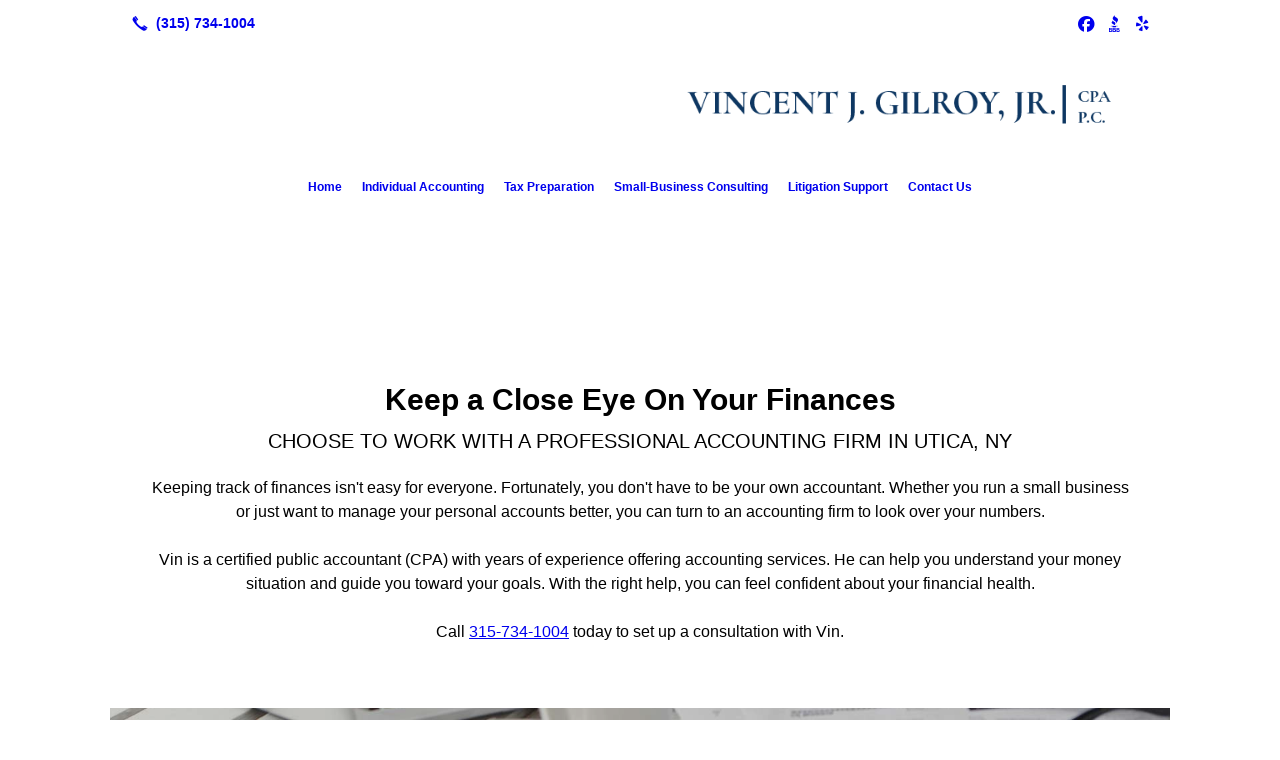

--- FILE ---
content_type: text/html; charset=UTF-8
request_url: https://vgilroycpa.net/
body_size: 6236
content:
<!DOCTYPE html>
<!DOCTYPE html PUBLIC "-//W3C//DTD HTML 4.01 Transitional//EN" "http://www.w3.org/TR/html4/loose.dtd">

<html lang="en" class="theme_bg easton_theme luna_theme unknown-os" ng-app="themeApp" >
<head>
	<meta http-equiv="Content-Type" content="text/html; charset=utf-8">
    <meta http-equiv="X-UA-Compatible" content="IE=Edge">
    <meta name="viewport" content="width=device-width, initial-scale=1.0, user-scalable=no, minimal-ui" />
    <title>Accounting Services | Utica, NY | Vincent J. Gilroy, Jr. CPA P.C.</title>

    <!-- preconnecting / preloading -->
    <link rel="preconnect" as="style" id="jquery-ui-css-preload" href="//ajax.googleapis.com/ajax/libs/jqueryui/1.11.2/themes/smoothness/jquery-ui.min.css?ver=248_11" crossorigin/>
    <!-- end of preconnecting / preloading -->

    <!-- links to styles -->
    <link rel="stylesheet" id="jquery-ui-css"  href="//ajax.googleapis.com/ajax/libs/jqueryui/1.11.2/themes/smoothness/jquery-ui.min.css?ver=248_11" type="text/css" media="all" />


    <!-- from beacon-easton theme definition front_actions() -->
    <link rel="preconnect" id="Source-Sans-Pro-css-preconnect" href="https://fonts.googleapis.com/css?family=Source+Sans+Pro%3A400%2C700&#038;ver=248_11" />
<link rel="stylesheet" id="Source-Sans-Pro-css" href="https://fonts.googleapis.com/css?family=Source+Sans+Pro%3A400%2C700&#038;ver=248_11" type="text/css" media="all"/>
<link rel="stylesheet" id="theme-css" href="https://vgilroycpa.net/cms_websites/css/dist/beacon-theme_easton/theme.css?ver=1" type="text/css" media="all and (min-width:0px)"/>
<link rel="stylesheet" id="customize-css" href="https://vgilroycpa.net/cms_websites/cms_theme_custom_css.php?ver=248_11" type="text/css" media="all"/>
<!-- from _the_list -->

    <!-- general links to JS for all themes-->
    <!-- <script type="text/javascript" src="https://code.jquery.com/jquery-1.12.4.min.js"></script> -->
    <!-- <script type="text/javascript" src="https://code.jquery.com/jquery-migrate-1.4.1.min.js"></script> -->
    <!-- <script type="text/javascript" src="https://tsm-js.s3.amazonaws.com/jquery.validate.js?ver=248_11"></script> -->
    <!-- <script type="text/javascript" src="https://ajax.googleapis.com/ajax/libs/jqueryui/1.11.2/jquery-ui.min.js?ver=248_11"></script> -->
    <!-- from current/wp-content/themes/tsm-theme-1/plugins/_the_list/_the_list.php -->
    <!-- <script type="text/javascript" src="https://tsm-js.s3.amazonaws.com/jquery.sonar.min.js?ver=248_11"></script> -->
    <!-- <script type="text/javascript" src="https://vgilroycpa.net/wp-content/themes/beacon-easton/js/nwmatcher.js"></script> -->
    <!-- <script type="text/javascript" src="https://vgilroycpa.net/wp-content/themes/beacon-easton/js/modernizr-custom-11917.js"></script> -->

    <script type="text/javascript" src="https://vgilroycpa.net/cms_websites/js/dist/shared/external/scripts.min.js"></script>

<script type="text/javascript" src="https://vgilroycpa.net/cms_websites/tools/AdminBarAnalytics/js/external-tracking.min.js"></script>
<link rel="shortcut icon" sizes="16x16 32x32 64x64" href="/files/2020/05/icon-contract-57.png?w=196&h=196&zc=0">
<meta property="og:image" content="/files/2019/08/dl.jpg"/>
<meta property="og:image" content="/files/2019/09/INDIVIDUALACCOUNT.png"/>
<meta property="og:image" content="/files/2019/09/TAXPREP.png"/>
<meta property="og:image" content="/files/2019/09/SMALLBUSINESS.png"/>
<meta property="og:image" content="/files/2019/09/LITIGATION.png"/>
<meta property="og:image" content="/files/2019/08/dl2.jpg"/>
<meta property="og:title" content="Accounting Services | Utica, NY | Vincent J. Gilroy, Jr. CPA P.C."/>
<meta property="og:site_name" content="Vincent J. Gilroy, Jr. CPA P.C."/>
<meta property="og:type" content="website"/>
<meta property="og:url" content="https://vgilroycpa.net"/>
<meta property="og:description" content="Contact Vincent J. Gilroy, Jr. CPA P.C. for individual and small business accounting services. We also offer forensic accounting and litigation support."/>
<meta name="description" itemprop="description" content="Contact Vincent J. Gilroy, Jr. CPA P.C. for individual and small business accounting services. We also offer forensic accounting and litigation support." />
<link rel="canonical" href="https://vgilroycpa.net" />
<link rel="stylesheet" id="custom-css-css" href="https://vgilroycpa.net/cms_websites/cms_custom_css.php?ver=248_11" type="text/css" media="all"/>

<script type="text/javascript">
//<![CDATA[
    var b2b = {
        'isTestingUser' : 0,
        'tag':'248_11',
        'theme': 'beacon-theme_easton',
        'blog_id': '',
        'website_id': 20574,
        'CID':'', // later
        'gaId':'UA-146772798-39',
        'page_type': '',
        'isPage': '',
        'post_id': '230181',
        'home_url':'https://vgilroycpa.net',
        'admin_url':'',
        'plugins_url':'',
        'basename':'index.php',
        'isMobile':0,
        'isTablet':0,
        'isFrontPage': 1,
        'isPost':0,
        'isSuperAdmin':0,
        'isBeacon':1,
        'isB2Badmin':0,
        'hasStore':0,
        'primary_menu': 0 ,
        'qstr':[],
        'containerClasses':{},
        'post_password_required':0,
        'onFly':0
    };
//]]>
</script>
    <script type="text/javascript">
				window.b2b = window.b2b || {};
				window.b2b.GA = {"accounts":["UA-146772798-39","UA-26792682-1"]};
		</script>
<script type="text/javascript">
    var analyticsFileTypes = [''];
    var analyticsSnippet = 'enabled';
</script>

<script type="text/javascript">
    var _gaq = _gaq || [];
    _gaq.push(['_setAccount', 'UA-146772798-39']);
    _gaq.push(['_addDevId', 'i9k95']); // Google Analyticator App ID with Google
    _gaq.push(['_setCampaignCookieTimeout', 0]);

    _gaq.push(['_trackPageview']);

    _gaq.push(['_setAccount', 'UA-26792682-1']);
_gaq.push(['_setCampaignCookieTimeout', 0]);
_gaq.push(['_trackPageview']);

    (function() {
        var ga = document.createElement('script'); ga.type = 'text/javascript'; ga.async = true;
        ga.src = ('https:' == document.location.protocol ? 'https://ssl' : 'http://www') + '.google-analytics.com/ga.js';
        var s = document.getElementsByTagName('script')[0]; s.parentNode.insertBefore(ga, s);
    })();
</script>

        <!-- Master Google tag (gtag.js) -->
            <script async src="https://www.googletagmanager.com/gtag/js?id=G-PF8RFHR03F"></script>
            <script>
            window.dataLayer = window.dataLayer || [];
            function gtag(){dataLayer.push(arguments);}
            gtag('js', new Date());
            gtag('config', 'G-PF8RFHR03F');
        </script>


            <!-- Ga4 Script-->
            <!-- Elapsed Time: 0.0051569938659668s -->
            <script async src="https://www.googletagmanager.com/gtag/js?id=G-H9QT1WYJ0Z"></script>
            <script> window.dataLayer = window.dataLayer || []; function gtag(){dataLayer.push(arguments);} gtag('js', new Date()); gtag('config', 'G-H9QT1WYJ0Z'); </script>


        <!-- Custom CTC & CTD events -->
        <script>
            document.addEventListener('DOMContentLoaded', function () {
                document.querySelectorAll("a[href^='tel']").forEach(function(el){
                    el.addEventListener('click', function (event) {
                        gtag('event', 'call_click');
                    });
                });
                document.querySelectorAll("a[href^='https://maps.google.com/maps']").forEach(function(el){
                    el.addEventListener('click', function (event) {
                        gtag('event', 'directions_click');
                    });
                });
            }, false);
        </script>

</head>
<body class=" home page page-id-230181 page-template-default ve-iframe beacon r1 unknown">

<div class="mobile-wrapper">
    <div id="wrapper" class="beacon_wrapper">

        <div class="mobile_share_wrap modal_wrap">
            <div class="modal_content share_icons">
                <h3 class="modal_title">Follow Us <a href="#" class="modal_close close-share">x</a></h3>
                <div class="share_icons_list_wrap modal_list_wrap">
                    <div class="share_icons_list modal_list">
                        <a href='tel:+1-315-734-1004' class='phone' data-icon='A' title='(315) 734-1004'></a>
<ul class="social-media-links"><li class="facebook"><a href="http://www.facebook.com/pages/Vincent-J-Gilroy-Jr-Cpa/125456814456149" title="Facebook" target="_blank" ></a></li><li class="custom-social-1"><a href="https://www.bbb.org/us/ny/utica/profile/cpa/vincent-j-gilroy-jr-cpa-pc-0041-66003246" title="BBB" target="_blank" ></a></li><li class="custom-social-2"><a href="https://www.yelp.com/biz/gilroy-vincent-j-jr-cpa-utica" title="Yelp" target="_blank" ></a></li></ul>                    </div>
                </div>
            </div>
        </div>
        <div id="the_header" class="header">
            <div class="ss_container header_share_wrap inline-list">
                <div class="share_icons-wrap share_icons">
                    <div class="share_icons_list">
                        <a href='tel:+1-315-734-1004' class='phone' data-icon='A' title='(315) 734-1004'></a>
<ul class="social-media-links"><li class="facebook"><a href="http://www.facebook.com/pages/Vincent-J-Gilroy-Jr-Cpa/125456814456149" title="Facebook" target="_blank" ></a></li><li class="custom-social-1"><a href="https://www.bbb.org/us/ny/utica/profile/cpa/vincent-j-gilroy-jr-cpa-pc-0041-66003246" title="BBB" target="_blank" ></a></li><li class="custom-social-2"><a href="https://www.yelp.com/biz/gilroy-vincent-j-jr-cpa-utica" title="Yelp" target="_blank" ></a></li></ul>                    </div>
                </div>
            </div>

            <div class="mobile-triggers">
                <a href="#" class="trigger menu-trigger"><span>a</span></a>
                                <a href="#" class="trigger share-trigger"><span>!</span></a>
                            </div>

            
<div id='_the_logo' class='_is_plugin header-logo' slug='_the_logo' data-extra-args='{"section":"header"}'>
<h2 class='logo logo-v2'>
<div data-numslots="2" class="logo-variation logo-variation-header"><div  class="logo-slot pct50 slot_0 slot-type-text align-center"><p style="opacity: 0; text-align: center;">PlaceHolderText</p>
</div><div  class="logo-slot pct50 slot_1 slot-type-image align-center"><a class="ve_no_url" href="https://vgilroycpa.net" title="Vincent J. Gilroy, Jr. CPA P.C." rel="home"><img  src="/files/2019/08/logo.png" /></a></div></div><div data-numslots="1" class="logo-variation logo-variation-mobile"><div  class="logo-slot pct100 slot_0 slot-type-image align-center"><a class="ve_no_url" href="https://vgilroycpa.net" title="Vincent J. Gilroy, Jr. CPA P.C." rel="home"><img  src="/files/2019/08/logo.png" /></a></div></div>
</h2></div>
            <div id="access" class="original_access">
                <div class="menu align-center">
            <ul id="menu-primary-menu" rel="dennis" class="sf-menu sf-menu_bg"><li class=" menu-item menu-item-217665 menu-item-object-page menu-item-type- current-menu-item current_page_item page_item page-item-230181" id="menu-item-217665"><a href="https://vgilroycpa.net/">Home</a></li><li class=" menu-item menu-item-217676 menu-item-object-page menu-item-type-post_type " id="menu-item-217676"><a href="https://vgilroycpa.net/individual-accounting/">Individual Accounting</a></li><li class=" menu-item menu-item-217677 menu-item-object-page menu-item-type-post_type " id="menu-item-217677"><a href="https://vgilroycpa.net/tax-preparation/">Tax Preparation</a></li><li class=" menu-item menu-item-217678 menu-item-object-page menu-item-type-post_type " id="menu-item-217678"><a href="https://vgilroycpa.net/small-business-consulting/">Small-Business Consulting</a></li><li class=" menu-item menu-item-217679 menu-item-object-page menu-item-type-post_type " id="menu-item-217679"><a href="https://vgilroycpa.net/litigation-support/">Litigation Support</a></li><li class=" menu-item menu-item-217680 menu-item-object-page menu-item-type-post_type " id="menu-item-217680"><a href="https://vgilroycpa.net/contact-us/">Contact Us</a></li></ul>
        </div>            </div>

        </div><!-- closed id="the_header" -->
        <div id="container" class="">

            <div class="mobile-abovepost "><ul class="phones"><li class="primary tsi-phone "><a href="tel:(315) 734-1004" data-icon="A" title="(315) 734-1004"><span><b></b> (315) 734-1004</span></a></li></ul><ul class="addresses"><li class="primary tsi-address "><a href="https://maps.google.com/maps?daddr=110 Lomond Court, Utica, NY 13502" data-icon="M" title="https://maps.google.com/maps?daddr=110 Lomond Court, Utica, NY 13502" target="_blank">Directions</a></li></ul></div>
<div class='full_width_content section_content content_bg wrp_color_bg'><div class='section w1060'><!-- Start block beacon_photo_gallery -->
<!-- photo_gallery new RENDER -->
 <div id='section_1' class='list_block type_gallery g_color g1 column_amt_1 img-widescreen_2-4_1 large not_well tsidesign_dl yResize'>
<div class='the_list'><div class='slides' data-settings='{&quot;effect&quot;:&quot;slide&quot;,&quot;autoplay&quot;:&quot;1&quot;,&quot;interval&quot;:&quot;5&quot;,&quot;animation&quot;:&quot;slidein&quot;,&quot;pauseonhover&quot;:&quot;1&quot;,&quot;restartdelay&quot;:&quot;2.5&quot;}'>
<div class='item_1 the_list_item center hero yes_image yes_heads no_desc' lang='en'>
<div class='the_list_item_image'>
                    <img alt="Get Your Business&#39; Finances In Order"  src='/files/2019/08/dl.jpg?w=1440&h=598&a=t' border='0' class='item_image'></div>
<div class='caption_overlay'>&nbsp;</div>
                    <div class='caption'>
                        <div class='the_list_text'>
                            <div class='the_list_item_heads'>
                                
<H1 class='the_list_item_headline'><a href='/contact-us/' target='_self'>Get Your Business&#39; Finances In Order</a></H1>
                                
<h3 class='the_list_item_subheadline'>Call us for Expert Accounting Services in Utica, NY</h3>
                            </div>
                            <div class='the_list_item_desc'><p></p></div>
                            <div class='the_list_item_action'><a href='/contact-us/' target='_self' class='accent_color_bg accent_txt_color'>Contact Us</a></div>
                        </div>
                    </div>
</div>
</div></div></div>
<!-- end of photo_gallery new RENDER --><!-- End block --><!-- Start block beacon_article_2 -->
<!-- article_2 new RENDER -->
 <div id='section_2' class='list_block type_article a2 column_amt_4 round_1_1 small xsmall not_well tsidesign_feature'>

<div class='item_1 the_list_item center not_hero yes_image no_heads no_desc'>
                    <div class='the_list_wrap'>
<div class='the_list_item_image'><a  data-title=""><a href='/individual-accounting/' target='_self'><img alt=""  data-src='' data-lazy-load-img-src='/files/2019/09/INDIVIDUALACCOUNT.png?w=316&h=316&a=t' border='0' class='item_image beacon-lazy-load' src='https://vgilroycpa.net/cms_websites/img/lazy-load-placeholder.png'></a></a></div>
<div class='the_list_item_heads'></div>

</div></div>
<div class='item_2 the_list_item center not_hero yes_image no_heads no_desc'>
                    <div class='the_list_wrap'>
<div class='the_list_item_image'><a  data-title=""><a href='/tax-preparation/' target='_self'><img alt=""  data-src='' data-lazy-load-img-src='/files/2019/09/TAXPREP.png?w=316&h=316&a=t' border='0' class='item_image beacon-lazy-load' src='https://vgilroycpa.net/cms_websites/img/lazy-load-placeholder.png'></a></a></div>
<div class='the_list_item_heads'></div>

</div></div>
<div class='item_3 the_list_item center not_hero yes_image no_heads no_desc'>
                    <div class='the_list_wrap'>
<div class='the_list_item_image'><a  data-title=""><a href='/small-business-consulting/' target='_self'><img alt=""  data-src='' data-lazy-load-img-src='/files/2019/09/SMALLBUSINESS.png?w=316&h=316&a=t' border='0' class='item_image beacon-lazy-load' src='https://vgilroycpa.net/cms_websites/img/lazy-load-placeholder.png'></a></a></div>
<div class='the_list_item_heads'></div>

</div></div>
<div class='item_4 the_list_item center not_hero yes_image no_heads no_desc'>
                    <div class='the_list_wrap'>
<div class='the_list_item_image'><a  data-title=""><a href='/litigation-support/' target='_self'><img alt=""  data-src='' data-lazy-load-img-src='/files/2019/09/LITIGATION.png?w=316&h=316&a=t' border='0' class='item_image beacon-lazy-load' src='https://vgilroycpa.net/cms_websites/img/lazy-load-placeholder.png'></a></a></div>
<div class='the_list_item_heads'></div>

</div></div></div>
<!-- end of article_2 new RENDER --><!-- End block --><!-- Start block beacon_article_2 -->
<!-- article_2 new RENDER -->
 <div id='section_3' class='list_block type_article a2 column_amt_1 square_1_1 large not_well tsidesign_banner'>

<div class='item_1 the_list_item center not_hero no_image yes_heads yes_desc'>
                    <div class='the_list_wrap'>
<div class='the_list_item_heads'>
<h3 class='the_list_item_headline hds_color'>Keep a Close Eye On Your Finances</h3>
<h3 class='the_list_item_subheadline hds_color'>Choose to work with a professional accounting firm in Utica, NY</h3></div>
<div class='the_list_item_desc txt_color'><p><p>Keeping track of finances isn&#39;t easy for everyone. Fortunately, you don&#39;t have to be your own accountant. Whether you run a small business or just want to manage your personal accounts better, you can turn to an accounting firm to look over your numbers.<br><br>Vin is a certified public accountant (CPA) with years of experience offering accounting services. He can help you understand your money situation and guide you toward your goals. With the right help, you can feel confident about your financial health.<br><br>Call <a href="tel:+13157341004">315-734-1004</a> today to set up a consultation with Vin.</p></p></div>

</div></div></div>
<!-- end of article_2 new RENDER --><!-- End block --><!-- Start block beacon_article_3 -->
<!-- article_3 new RENDER -->
<div id='article-a3-1' class='list_block type_article a3 column_amt_1 img-widescreen_16_9 large not_well tsidesign_dl'>
<div class='item_1 the_list_item center hero yes_image yes_heads yes_link no_desc '  style="background-image:url('/files/2019/08/dl2.jpg?&a=t');"><div class='the_list_B Bb' ></div><div class='the_list_wrap'>
                        <div class='the_list_text'>
<div class='the_list_item_heads'>
<h3 class='the_list_item_headline hds_color'><a href='/contact-us/' target='_self'>Leave your Tax Preparation to a professional accounting firm</a></h3>
<h3 class='the_list_item_subheadline hds_color'>Let us Make Sure you&#39;re getting the most deductions each year</h3></div>
<div class='the_list_item_action'><a href='/contact-us/' target='_self' class='accent_color_bg accent_txt_color'>Contact Us</a></div>
</div>
<div class='banner_bkg'></div><div class='banner_bkg'></div>
</div></div>
</div>
<!-- end of article_3 new RENDER --><!-- End block --><!-- Start block beacon_article -->
<!-- article new RENDER -->
<div id='section_5' class='list_block type_article a1 column_amt_2 square_1_1 medium not_well tsidesign_split'>

<div class='item_1 the_list_item center not_hero no_image yes_heads yes_desc' lang='en'>
                    <div class='the_list_wrap'>
<div class='the_list_item_heads'>
<h3 class='the_list_item_subheadline hds_color'>Trust a trustworthy and dedicated CPA with your accounting services</h3></div>
<div class='the_list_item_desc txt_color'><p><p>Vin loves nothing more than to help clients in Utica, NY get a grasp on their finances. His dedication to the community is at the core of his business. His accounting firm treats everyone like family, not just another number in a system.<br><br>Get <a href="http://vgilroycpa.net/individual-accounting/">personalized accounting services</a> from a professional that cares. Speak with Vin today to get started on organizing your financial strategy.</p></p></div>

</div></div>
<div class='item_2 the_list_item center not_hero no_image yes_heads yes_desc' lang='en'>
                    <div class='the_list_wrap'>
<div class='the_list_item_heads'>
<h3 class='the_list_item_subheadline hds_color'>Learn more about the accounting services offered by Vin</h3></div>
<div class='the_list_item_desc txt_color'><p><p>You don&#39;t have to handle your finances alone. Let an experienced professional look over your accounts and tackle the biggest challenges for you. Vin provides:</p><ul><li><a href="http://vgilroycpa.net/tax-preparation/">Tax preparation services</a></li><li><a href="http://vgilroycpa.net/small-business-consulting/">Small-business accounting services</a></li><li><a href="http://vgilroycpa.net/litigation-support/">Forensic accounting services</a></li></ul><br><br><p><br>Rely on a tax accountant for all of your financial needs. Email now to discover the benefits of working with a CPA.</p></p></div>

</div></div>
</div>
<!-- end of article new RENDER --><!-- End block --></div></div></div> <!-- closed div id="container" -->
<div id="the_footer">
    <div class="footer">
        <div class="section w988">
            <div class="list_block type_article column_amt_4 small">
                            </div>
        </div>
    </div><!-- closed class="footer" -->
    <div class="footer_brand">
        
<div id='_the_logo' class='_is_plugin footer-logo' slug='_the_logo' data-extra-args='{"section":"footer"}'>
<h2 class='logo logo-v2'>
<div data-numslots="1" class="logo-variation logo-variation-footer"><div  class="logo-slot pct100 slot_0 slot-type-image align-center"><a class="ve_no_url" href="https://vgilroycpa.net" title="Vincent J. Gilroy, Jr. CPA P.C." rel="home"><img  src="/files/2019/08/logo.png" /></a></div></div>
</h2></div>    </div><!-- closed class="footer_brand" -->
    <div class="footer">
        
<div id="_the_copyright">
    <div class="copy">
        <ul rel="1">
            <li>Copyright &copy; 2026 Vincent J. Gilroy, Jr. CPA P.C., all rights reserved.</li>
            <li><span class='footer-street-address footer-address'>110 Lomond Court, &nbsp;</span><span class='footer-city-state-zip-address footer-address'><span>Utica</span>,&nbsp;<span>NY</span>&nbsp;<span>13502</span>&nbsp;&nbsp;</span>
            <span class='footer-phone-address footer-address'>
                (315) 734-1004
            </span>
            </li>
        </ul>
    </div>
</div>
    </div><!-- closed class="footer" with copyright-->
</div> <!-- closed class="the_footer" -->


</div><!-- closed class="mobile-wrapper" -->
</div><!-- closed class="beacon_wrapper" -->
<div id="_the_embeded_below_mods" slug="">
                <div id="_the_embeded_below_mods_wrapper"></div>
                <div id="_the_embeded_below_mods_btn" class="_is_embeded"></div>
            </div>
<script type="text/javascript" src="https://vgilroycpa.net/cms_websites/js/dist/shared/underscore.min.js?ver=1.8.3"></script>
<script type="text/javascript" src="https://vgilroycpa.net/cms_websites/js/dist/beacon-easton/theme-plugins-min.js"></script>
<script type="text/javascript" src="https://vgilroycpa.net/cms_websites/js/dist/beacon-theme_easton/theme-min.js"></script>
<script type="text/javascript" src="https://vgilroycpa.net/cms_websites/js/dist/shared/internal/beacon-lazy-load.min.js"></script>
<script type="text/javascript" src="https://vgilroycpa.net/cms_websites/js/dist/beacon-easton/theme-menu-horizontal-v1.min.js"></script>

<script type="text/javascript" src="https://vgilroycpa.net/cms_websites/tools/GAEventTracking/js/scripts.min.js"></script>
<script src="https://kit.fontawesome.com/9bf0e924ac.js" crossorigin="anonymous"></script>
 <script>jQuery(document).ready(function(){jQuery("body").append('<div class="social_items_flex"><a href="https://www.google.com/search?q=Vincent+J+Gilroy%2C+Jr+CPA&rlz=1C1CHBD_enUS815US815&oq=Vincent+J+Gilroy%2C+Jr+CPA&aqs=chrome..69i57j69i60l3&sourceid=chrome&ie=UTF-8#lrd=0x89d9472632c3269f:0xf2420ddd08da5e89,3" target="_blank"><div class="social_button google_button"><div class="floating_icon"><i class="fab fa-google"></i></div> <span>Review Us On Google!</span></div></a></div>');});</script>




</body></html>